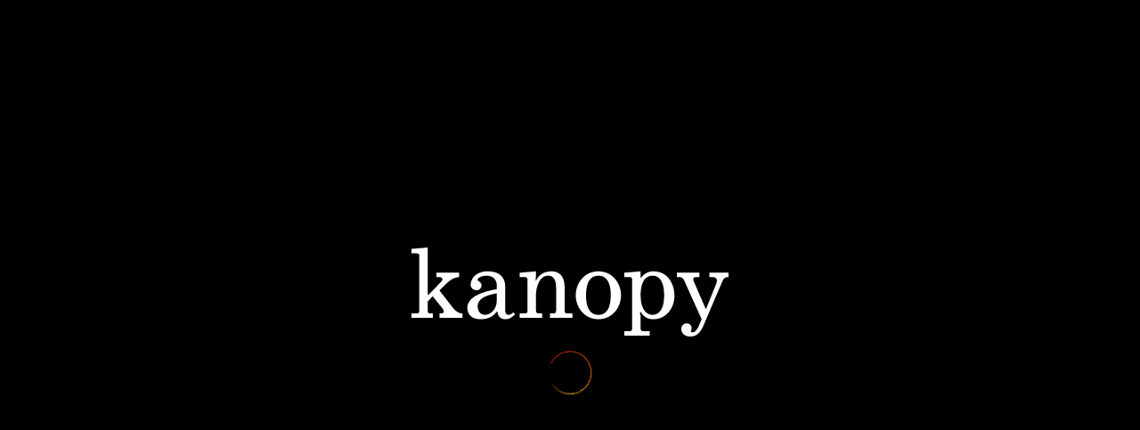

--- FILE ---
content_type: text/css
request_url: https://www.kanopy.com/kui-assets/TermsInfoSection-ByedG6cx.css
body_size: -225
content:
.blur-image[data-v-5b871f13]{-moz-filter:blur(50px) brightness(.4);-o-filter:blur(50px) brightness(.4);-ms-filter:blur(50px) brightness(.4);filter:blur(50px) brightness(.4);background-position:center;background-repeat:no-repeat;background-size:cover}.blur-image.page-background[data-v-5b871f13]{width:100%;height:100%;position:absolute;top:0;right:0}.term-info-section-items .term-info-section-item[data-v-4579faae]{display:inline-flex}.term-info-section-items .link[data-v-4579faae]{-webkit-text-decoration:underline;text-decoration:underline;transition:.1s}.term-info-section-items .link[data-v-4579faae]:hover{color:#ffb148}


--- FILE ---
content_type: text/css
request_url: https://www.kanopy.com/kui-assets/TabBar-kfH8o2ql.css
body_size: -129
content:
.tab-bar-container[data-v-f949db19]{display:flex;justify-content:center;gap:16px 32px;flex-wrap:wrap;min-height:44px;border-bottom:solid 1px rgba(255,255,255,.3);margin-bottom:32px}.tab-bar-container .tab-container[data-v-f949db19]{display:flex;flex-direction:column}.tab-bar-container .tab-name[data-v-f949db19]:focus:focus-visible{box-shadow:inset 0 0 0 4px #fff;border-radius:12px;outline:0;transition:box-shadow .2s ease-in-out}.tab-bar-container .tab-name[data-v-f949db19]{height:100%;white-space:nowrap;transition:color .2s;padding:4px 0;color:#b5b5b5}.tab-bar-container .tab-name.active[data-v-f949db19]{font-weight:600;color:#fff;border-bottom:3px solid #DE3F00;padding-top:7px}
